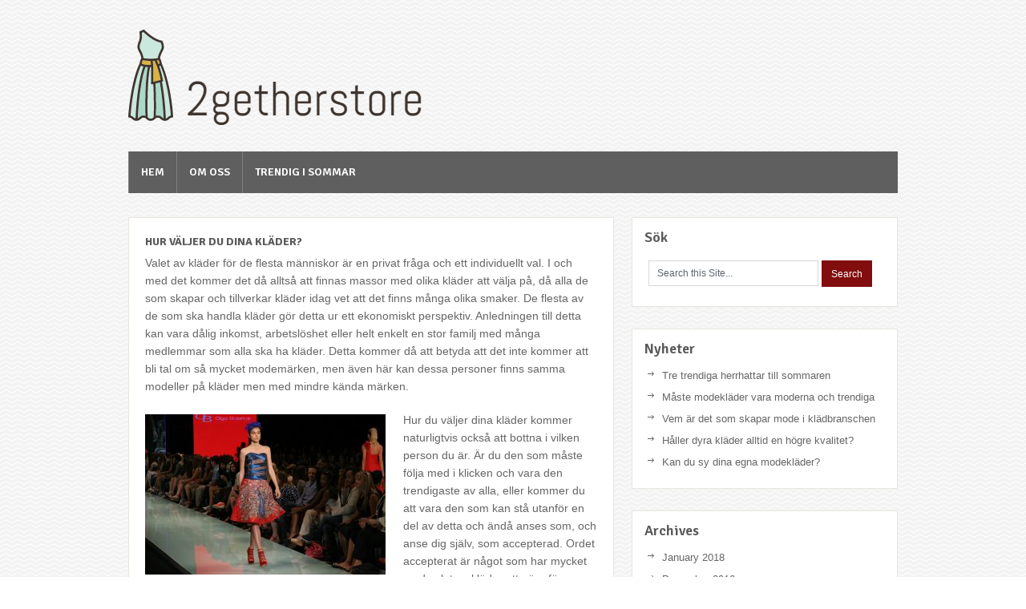

--- FILE ---
content_type: text/html; charset=UTF-8
request_url: http://2getherstore.se/hur-valjer-du-dina-klader/
body_size: 6731
content:
<!DOCTYPE html>
<html class="no-js" lang="en" dir="ltr">

<head>
	<meta charset="UTF-8">
	
	<title>Hur väljer du dina kläder? - 2getherstore.se</title>

		
	<!--iOS/android/handheld specific -->	
	<link rel="apple-touch-icon" href="apple-touch-icon.png">			
	<meta name="viewport" content="width=device-width, initial-scale=1.0">						
	<meta name="apple-mobile-web-app-capable" content="yes">
	<meta name="apple-mobile-web-app-status-bar-style" content="black">
	
	<link href="https://fonts.googleapis.com/css?family=Signika:600,700" rel='stylesheet' type='text/css'>
	<link rel="stylesheet" type="text/css" media="all" href="http://2getherstore.se/wp-content/themes/bloggie/style.css" />
	
<!-- This site is optimized with the Yoast WordPress SEO plugin v1.7.4 - https://yoast.com/wordpress/plugins/seo/ -->
<link rel="canonical" href="http://2getherstore.se/hur-valjer-du-dina-klader/" />
<meta property="og:locale" content="en_US" />
<meta property="og:type" content="article" />
<meta property="og:title" content="Hur väljer du dina kläder? - 2getherstore.se" />
<meta property="og:description" content="Valet av kläder för de flesta människor är en privat fråga och ett individuellt val. I och med det kommer det då alltså att finnas massor med olika kläder att välja på, då alla de som skapar och tillverkar kläder idag vet att det finns många olika smaker. De flesta av de som ska handla &hellip;" />
<meta property="og:url" content="http://2getherstore.se/hur-valjer-du-dina-klader/" />
<meta property="og:site_name" content="2getherstore.se" />
<meta property="article:section" content="mode" />
<meta property="article:published_time" content="2016-12-03T09:00:12+00:00" />
<meta property="article:modified_time" content="2016-12-13T12:56:14+00:00" />
<meta property="og:updated_time" content="2016-12-13T12:56:14+00:00" />
<meta property="og:image" content="http://2getherstore.se/wp-content/uploads/2016/11/Olga_Bolaños_Miami_Fashion_Week_2014.jpg" />
<!-- / Yoast WordPress SEO plugin. -->

<link rel="alternate" type="application/rss+xml" title="2getherstore.se &raquo; Feed" href="http://2getherstore.se/feed/" />
<link rel="alternate" type="application/rss+xml" title="2getherstore.se &raquo; Comments Feed" href="http://2getherstore.se/comments/feed/" />
<link rel="alternate" type="application/rss+xml" title="2getherstore.se &raquo; Hur väljer du dina kläder? Comments Feed" href="http://2getherstore.se/hur-valjer-du-dina-klader/feed/" />
		<script type="text/javascript">
			window._wpemojiSettings = {"baseUrl":"http:\/\/s.w.org\/images\/core\/emoji\/72x72\/","ext":".png","source":{"concatemoji":"http:\/\/2getherstore.se\/wp-includes\/js\/wp-emoji-release.min.js?ver=4.3.34"}};
			!function(e,n,t){var a;function o(e){var t=n.createElement("canvas"),a=t.getContext&&t.getContext("2d");return!(!a||!a.fillText)&&(a.textBaseline="top",a.font="600 32px Arial","flag"===e?(a.fillText(String.fromCharCode(55356,56812,55356,56807),0,0),3e3<t.toDataURL().length):(a.fillText(String.fromCharCode(55357,56835),0,0),0!==a.getImageData(16,16,1,1).data[0]))}function i(e){var t=n.createElement("script");t.src=e,t.type="text/javascript",n.getElementsByTagName("head")[0].appendChild(t)}t.supports={simple:o("simple"),flag:o("flag")},t.DOMReady=!1,t.readyCallback=function(){t.DOMReady=!0},t.supports.simple&&t.supports.flag||(a=function(){t.readyCallback()},n.addEventListener?(n.addEventListener("DOMContentLoaded",a,!1),e.addEventListener("load",a,!1)):(e.attachEvent("onload",a),n.attachEvent("onreadystatechange",function(){"complete"===n.readyState&&t.readyCallback()})),(a=t.source||{}).concatemoji?i(a.concatemoji):a.wpemoji&&a.twemoji&&(i(a.twemoji),i(a.wpemoji)))}(window,document,window._wpemojiSettings);
		</script>
		<style type="text/css">
img.wp-smiley,
img.emoji {
	display: inline !important;
	border: none !important;
	box-shadow: none !important;
	height: 1em !important;
	width: 1em !important;
	margin: 0 .07em !important;
	vertical-align: -0.1em !important;
	background: none !important;
	padding: 0 !important;
}
</style>
<link rel='stylesheet' id='instalink-1.5.0.min-css'  href='http://2getherstore.se/wp-content/plugins/instagram-shortcode-and-widget-pro/css/instalink-1.5.0.min.css?ver=4.3.34' type='text/css' media='all' />
<link rel='stylesheet' id='pinterestRSScss-css'  href='http://2getherstore.se/wp-content/plugins/pinterest-rss-widget/style.css?ver=4.3.34' type='text/css' media='all' />
<link rel='stylesheet' id='rs-plugin-settings-css'  href='http://2getherstore.se/wp-content/plugins/revslider/rs-plugin/css/settings.css?rev=4.3.3&#038;ver=4.3.34' type='text/css' media='all' />
<link rel='stylesheet' id='rs-plugin-captions-css'  href='http://2getherstore.se/wp-content/plugins/revslider/rs-plugin/css/captions.php?rev=4.3.3&#038;ver=4.3.34' type='text/css' media='all' />
<script type='text/javascript' src='http://2getherstore.se/wp-includes/js/jquery/jquery.js?ver=1.11.3'></script>
<script type='text/javascript' src='http://2getherstore.se/wp-includes/js/jquery/jquery-migrate.min.js?ver=1.2.1'></script>
<script type='text/javascript' src='http://2getherstore.se/wp-content/plugins/instagram-shortcode-and-widget-pro/js/instalink-1.5.0.min.js?ver=4.3.34'></script>
<script type='text/javascript' src='http://2getherstore.se/wp-content/plugins/pinterest-rss-widget/jquery.nailthumb.1.0.min.js?ver=4.3.34'></script>
<script type='text/javascript' src='http://2getherstore.se/wp-content/plugins/revslider/rs-plugin/js/jquery.themepunch.plugins.min.js?rev=4.3.3&#038;ver=4.3.34'></script>
<script type='text/javascript' src='http://2getherstore.se/wp-content/plugins/revslider/rs-plugin/js/jquery.themepunch.revolution.min.js?rev=4.3.3&#038;ver=4.3.34'></script>
<link rel="EditURI" type="application/rsd+xml" title="RSD" href="http://2getherstore.se/xmlrpc.php?rsd" />
<link rel="wlwmanifest" type="application/wlwmanifest+xml" href="http://2getherstore.se/wp-includes/wlwmanifest.xml" /> 
<!--Theme by MyThemeShop.com-->
<link rel='shortlink' href='http://2getherstore.se/?p=9' />

	<link rel="pingback" href="http://2getherstore.se/xmlrpc.php" />

	<script type="text/javascript" src="https://ajax.googleapis.com/ajax/libs/jquery/1.6.1/jquery.min.js"></script>
			<!--[if lt IE 9]>
		<script src="http://html5shim.googlecode.com/svn/trunk/html5.js"></script>
	<![endif]-->
	
	<script src="http://2getherstore.se/wp-content/themes/bloggie/js/modernizr.min.js"></script>
	<script src="http://2getherstore.se/wp-content/themes/bloggie/js/customscript.js" type="text/javascript"></script>

	<style type="text/css">
			#header h1, #header h2 {
		text-indent: -999em;
		min-width: 150px;
		}
		#header h1 a, #header h2 a{
		background: url(http://2getherstore.se/wp-content/uploads/2016/12/Logomakr_1bki85.png) no-repeat;
		min-width: 150px;
		display: block;
		min-height: 50px;
		line-height: 50px;
		}
		body {
		}
		.mts-subscribe input[type="submit"], #navigation > ul > li > a:hover, #navigation ul li li:hover > a, .sbutton {
	background-color:#810d0e;
	}
	a, .single_post a, #logo a, .textwidget a, #commentform a, .copyrights a:hover, .readMore a, .authorColumn a, #tabber ul.tabs li a.selected, #tabber ul.tabs li.tab-recent-posts a.selected {
	color:#810d0e;
	}
	a:hover {
	color:#810d0e!important;
	}
		.tablePost,.attachment-slider.size-slider.wp-post-image,#commentsAdd,.theauthor.single-postmeta,.main-navigation{display:none;}
#header h1 a, #header h2 a
{
min-height:120px;
min-width:400px;
}
img.attachment-slider.wp-post-image{display:none;}	</style>


</head>


<body id="blog" class="single single-post postid-9 single-format-standard main cat-1-id">
			<div class="main-navigation">
			<nav id="navigation">
									<ul class="menu">
						<li class="home-tab home-padding"><a href="http://2getherstore.se">Home</a></li>
						<li class="page_item page-item-15"><a href="http://2getherstore.se/om-oss/">Om oss</a></li>
<li class="page_item page-item-49"><a href="http://2getherstore.se/kla-dig-trendig-i-sommar/">Trendig i sommar</a></li>
					</ul>
				<!--#nav-primary-->
			</nav>
			</div>
		<header class="main-header">
		<div class="container">
				<div id="header">
				
											  <h2 id="logo">
								<a href="http://2getherstore.se">2getherstore.se</a>
							</h2><!-- END #logo -->
																			</div><!--#header-->
			
			<div class="secondary-navigation">
				<nav id="navigation" >
											<ul id="menu-1" class="menu"><li id="menu-item-41" class="menu-item menu-item-type-custom menu-item-object-custom menu-item-home menu-item-41"><a href="http://2getherstore.se/">Hem</a></li>
<li id="menu-item-40" class="menu-item menu-item-type-post_type menu-item-object-page menu-item-40"><a href="http://2getherstore.se/om-oss/">Om oss</a></li>
<li id="menu-item-54" class="menu-item menu-item-type-post_type menu-item-object-page menu-item-54"><a href="http://2getherstore.se/kla-dig-trendig-i-sommar/">Trendig i sommar</a></li>
</ul>									</nav>
			</div>
		</div><!--.container-->     
	</header>
<div class="main-container"><div id="page" class="single">
	<div class="content">
		<article class="article">
			<div id="content_box" >
									<div id="post-9" class="g post post-9 type-post status-publish format-standard has-post-thumbnail hentry category-mode cat-1-id has_thumb">
                    <div class="single_post">
                                      
				<img width="1000" height="667" src="http://2getherstore.se/wp-content/uploads/2016/11/Olga_Bolaños_Miami_Fashion_Week_2014.jpg" class="attachment-slider wp-post-image" alt="Miami Fashion Photographer James Santiago" title="" />										<header>

						<h1 class="title single-title">Hur väljer du dina kläder?</h1>
                        <span class="theauthor single-postmeta">Posted in <a href="http://2getherstore.se/category/mode/">mode</a> by <a href="" title="Posts by " rel="author"></a></span>
						</header><!--.headline_area-->
                        
						<div class="post-single-content box mark-links">
													<p>Valet av kläder för de flesta människor är en privat fråga och ett individuellt val. I och med det kommer det då alltså att finnas massor med olika kläder att välja på, då alla de som skapar och tillverkar kläder idag vet att det finns många olika smaker. De flesta av de som ska handla kläder gör detta ur ett ekonomiskt perspektiv. Anledningen till detta kan vara dålig inkomst, arbetslöshet eller helt enkelt en stor familj med många medlemmar som alla ska ha kläder. Detta kommer då att betyda att det inte kommer att bli tal om så mycket modemärken, men även här kan dessa personer finns samma modeller på kläder men med mindre kända märken.</p>
<p><img class="size-medium wp-image-20 alignleft" src="http://2getherstore.se/wp-content/uploads/2016/11/Olga_Bolaños_Miami_Fashion_Week_2014-300x200.jpg" alt="Miami Fashion Photographer James Santiago" width="300" height="200" /></p>
<p>Hur du väljer dina kläder kommer naturligtvis också att bottna i vilken person du är. Är du den som måste följa med i klicken och vara den trendigaste av alla, eller kommer du att vara den som kan stå utanför en del av detta och ändå anses som, och anse dig själv, som accepterad. Ordet accepterat är något som har mycket med valet av kläder att göra för många personer. Speciellt när det gäller unga människor som dagligen möter varandra i skolan.</p>
<p>En annan faktor som kommer att vara avgörande i ditt val av kläder, kommer att vara vilka dina intressen i livet är. Är detta att vara ute på nätterna med kompisar på innekrogarna och diskoteken, samt fika på stan på dagarna? Ja, då kommer du att vara den som väljer rätt märke och rätt stil för just den säsong det gäller. Är du den som är hemma med familj och barn samt kanske till och med är husägare, så kommer valet av dina kläder och det som är mode för dagen kanske inte längre vara det som får den centrala platsen i ditt liv.</p>
																										</div>
						</div><!--.post-content box mark-links-->
							
								<div class="related-posts"><div class="postauthor-top"><h3>Related Posts</h3></div><ul>
								<li class="">
									<a rel="nofollow" class="relatedthumb" href="http://2getherstore.se/maste-modeklader-vara-moderna-och-trendiga/" rel="bookmark" title="Måste modekläder vara moderna och trendiga">
								<span class="rthumb">
																			<img width="82" height="55" src="http://2getherstore.se/wp-content/uploads/2016/11/fashion-1219507_960_720.jpg" class="attachment-featured-small wp-post-image" alt="fashion-1219507_960_720" title="" />																	</span>
                                    <span>Måste modekläder vara moderna och trendiga</span>
									</a>
								</li>
								
								<li class="last">
									<a rel="nofollow" class="relatedthumb" href="http://2getherstore.se/kan-du-sy-dina-egna-modeklader/" rel="bookmark" title="Kan du sy dina egna modekläder?">
								<span class="rthumb">
																			<img width="79" height="60" src="http://2getherstore.se/wp-content/uploads/2016/11/StateLibQld_1_127575_Stepping_out_for_a_Spring_fashion_parade_1938.jpg" class="attachment-featured-small wp-post-image" alt="statelibqld_1_127575_stepping_out_for_a_spring_fashion_parade_1938" title="" />																	</span>
                                    <span>Kan du sy dina egna modekläder?</span>
									</a>
								</li>
								</ul></div>							<!-- .related-posts -->
                          
						  
					</div><!--.g post-->
					<!-- You can start editing here. -->
 
<!-- If comments are open, but there are no comments. -->
 
 

</div>
<div id="commentsAdd">
<div id="respond" class="box m-t-6">
 
<h3>ADD YOUR COMMENT</h3>
 
<div class="cancel-comment-reply">
<small><a rel="nofollow" id="cancel-comment-reply-link" href="/hur-valjer-du-dina-klader/#respond" style="display:none;">Click here to cancel reply.</a></small>
</div>
 
 
<form action="http://2getherstore.se/wp-comments-post.php" method="post" id="commentform">
 
 
<label for="author"><small>Name (required)</small></label>
<p><input type="text" name="author" id="author" value="" size="28" tabindex="1" aria-required='true' /></p>
 
<label for="email"><small>Mail (will not be published) (required)</small></label>
<p><input type="text" name="email" id="email" value="" size="28" tabindex="2" aria-required='true' /></p>
 
<label for="url"><small>Website</small></label>
<p><input type="text" name="url" id="url" value="" size="28" tabindex="3" /></p>
 
 
<!--<p><small><strong>XHTML:</strong> You can use these tags: <code>&lt;a href=&quot;&quot; title=&quot;&quot;&gt; &lt;abbr title=&quot;&quot;&gt; &lt;acronym title=&quot;&quot;&gt; &lt;b&gt; &lt;blockquote cite=&quot;&quot;&gt; &lt;cite&gt; &lt;code&gt; &lt;del datetime=&quot;&quot;&gt; &lt;em&gt; &lt;i&gt; &lt;q cite=&quot;&quot;&gt; &lt;s&gt; &lt;strike&gt; &lt;strong&gt; </code></small></p>-->
 
<p><textarea name="comment" id="comment" cols="100%" rows="8" tabindex="4"></textarea></p>
 
<p><input name="submit" type="submit" id="submit" tabindex="5" value="Submit Comment" class="medium skin button"/>
<input type='hidden' name='comment_post_ID' value='9' id='comment_post_ID' />
<input type='hidden' name='comment_parent' id='comment_parent' value='0' />
</p>
 
</form>
 
</div>
 </div>							</div>
</article>
<aside class="sidebar c-4-12">
<div id="sidebars" class="g">
	<div class="sidebar">
	<ul class="sidebar_list">
		<li class="widget widget-sidebar"><h3>Sök</h3><form method="get" id="searchform" class="search-form" action="http://2getherstore.se" _lpchecked="1">
	<fieldset> 
		<input type="text" name="s" id="s" value="Search this Site..." onfocus="if(this.value=='Search this Site...')this.value='';" x-webkit-speech onwebkitspeechchange="transcribe(this.value)"> 
		<input id="search-image" class="sbutton" type="submit" style="border:0; vertical-align: top;" value="Search">
	</fieldset>
	</fieldset>
</form></li>		<li class="widget widget-sidebar">		<h3>Nyheter</h3>		<ul>
					<li>
				<a href="http://2getherstore.se/tre-trendiga-herrhattar-till-sommaren/">Tre trendiga herrhattar till sommaren</a>
						</li>
					<li>
				<a href="http://2getherstore.se/maste-modeklader-vara-moderna-och-trendiga/">Måste modekläder vara moderna och trendiga</a>
						</li>
					<li>
				<a href="http://2getherstore.se/vem-ar-det-som-skapar-mode-i-kladbranschen/">Vem är det som skapar mode i klädbranschen</a>
						</li>
					<li>
				<a href="http://2getherstore.se/haller-dyra-klader-alltid-en-hogre-kvalitet/">Håller dyra kläder alltid en högre kvalitet?</a>
						</li>
					<li>
				<a href="http://2getherstore.se/kan-du-sy-dina-egna-modeklader/">Kan du sy dina egna modekläder?</a>
						</li>
				</ul>
		</li><li class="widget widget-sidebar"><h3>Archives</h3>		<ul>
	<li><a href='http://2getherstore.se/2018/01/'>January 2018</a></li>
	<li><a href='http://2getherstore.se/2016/12/'>December 2016</a></li>
	<li><a href='http://2getherstore.se/2016/11/'>November 2016</a></li>
		</ul>
</li>	</ul>
	</div>
</div><!--sidebars-->
</aside>	</div><!--#page-->
</div><!--.container-->
</div>
	<footer>
		<div class="container">
			<div class="footer-widgets">
						<div class="f-widget">
								</div>
        <div class="sepFoot"></div>
		<div class="f-widget">
								</div>
        <div class="sepFoot"></div>
		<div class="f-widget last">
								</div>
			</div><!--.footer-widgets-->
		</div><!--.container-->
				<div class="copyrights">
								<div class="row" id="copyright-note">
<span><a href="http://2getherstore.se/" title="">2getherstore.se</a> Copyright &copy; 2026.</span><div class="top"> <a href="#top" class="toplink">Back to Top ↑</a></div>
			</div>
			</div>
	</footer><!--footer-->
	<script>
			// List of Themes, Classes and Regular expressions
		var template_name = 'bloggie';
		switch(template_name) {
			case 'twentyeleven' :
					var classes = ['entry-meta'];
					var regex = ' by <a(.*?)\/a>;<span class="sep"> by <\/span>';
					break;
			case 'twentyten' :
					var classes = ['entry-meta'];
					var regex = ' by <a(.*?)\/a>;<span class="meta-sep">by<\/span>';
					break;
			case 'object' :
					var classes = ['post-details', 'post'];
					var regex = ' by <span(.*?)\/span>;<p class="post-details">by';
					break;
			case 'theme-revenge' :
					var classes = ['post-entry-meta'];
					var regex = 'By <a(.*?)\/a> on';
					break;
			case 'Magnificent' :
					var classes = ['meta-info'];
					var regex = '<span>by<\/span> <a(.*?)\/a>;Posted by <a(.*?)\/a> on ';
					break;
			case 'wp-clearphoto' :
					var classes = ['meta'];
					var regex = '\\|\\s*<\/span>\\s*<span class="meta-author">\\s*<a(.*?)\/a>';
					break;
			case 'wp-clearphoto1' :
					var classes = ['meta'];
					var regex = '\\|\\s*<\/span>\\s*<span class="meta-author">\\s*<a(.*?)\/a>';
					break;
			default:
					var classes = ['entry-meta'];
					var regex = ' by <a(.*?)\/a>;<span class="sep"> by <\/span>; <span class="meta-sep">by<\/span>;<span class="meta-sep"> by <\/span>';
		}
				if (typeof classes[0] !== 'undefined' && classes[0] !== null) {
				for(var i = 0; i < classes.length; i++) {
					var elements = document.querySelectorAll('.'+classes[i]);
					for (var j = 0; j < elements.length; j++) {
						var regex_array = regex.split(";");
						for(var k = 0; k < regex_array.length; k++) {
							 if (elements[j].innerHTML.match(new RegExp(regex_array[k], "i"))) {
								 var replaced_txt = elements[j].innerHTML.replace(new RegExp(regex_array[k], "i"), '');
								 elements[j].innerHTML = replaced_txt;
							 }
						}
					}			
				}
			}
						
		</script>
	<script type='text/javascript' src='http://2getherstore.se/wp-includes/js/comment-reply.min.js?ver=4.3.34'></script>
<!--Twitter Button Script------>
<script>!function(d,s,id){var js,fjs=d.getElementsByTagName(s)[0];if(!d.getElementById(id)){js=d.createElement(s);js.id=id;js.src="//platform.twitter.com/widgets.js";fjs.parentNode.insertBefore(js,fjs);}}(document,"script","twitter-wjs");</script>
<script type="text/javascript">
  (function() {
    var po = document.createElement('script'); po.type = 'text/javascript'; po.async = true;
    po.src = 'https://apis.google.com/js/plusone.js';
    var s = document.getElementsByTagName('script')[0]; s.parentNode.insertBefore(po, s);
  })();
</script>
<!--Facebook Like Button Script------>
<script>(function(d, s, id) {
  var js, fjs = d.getElementsByTagName(s)[0];
  if (d.getElementById(id)) return;
  js = d.createElement(s); js.id = id;
  js.src = "//connect.facebook.net/en_US/all.js#xfbml=1&appId=136911316406581";
  fjs.parentNode.insertBefore(js, fjs);
}(document, 'script', 'facebook-jssdk'));</script> 
</body>
</html>

--- FILE ---
content_type: text/css
request_url: http://2getherstore.se/wp-content/themes/bloggie/style.css
body_size: 6825
content:
/*
Theme Name: Bloggie Theme
Theme URI: http://mythemeshop.com/themes/bloggie
Author: MyThemeShop
Author URI: http://mythemeshop.com/
Description: Bloggieis a fully functional, standard WordPress blog theme. Not only is it free, but it includes the MyThemeShop options panel and other features.
Version: 1.0

*/

html, body, div, span, applet, object, iframe,
h1, h2, h3, h4, h5, h6, p, blockquote, pre,
a, abbr, acronym, address, big, cite, code,
del, dfn, em, img, ins, kbd, q, s, samp,
small, strike, strong, sub, sup, tt, var,
b, u, i, center,
dl, dt, dd, ol, ul, li,
fieldset, form, label, legend,
table, caption, tbody, tfoot, thead, tr, th, td,
article, aside, canvas, details, embed,
figure, figcaption, footer, header, hgroup,
menu, nav, output, ruby, section, summary,
time, mark, audio, video{
margin:0;
padding:0;
border:0;
font-size:100%;
font:inherit;
vertical-align:baseline;
}
html {
overflow-x: hidden;
-webkit-font-smoothing: antialiased;
}
article, aside, details, figcaption, figure,
footer, header, hgroup, menu, nav, section{
display:block;
}
ol, ul{
list-style:none;
}
blockquote, q{
quotes:none;
}
blockquote:before, blockquote:after,
q:before, q:after{
content:'';content:none;
}
table{
border-collapse:collapse;
border-spacing:0;
}
button, input, select, textarea{
margin:0;
}
:focus{
outline:0
}
a:link{
-webkit-tap-highlight-color:#FF5E99;
}
img,video,object,embed{
max-width:100%;
}
iframe {
max-width:100%;
}
blockquote{
font-style:italic;
font-weight:normal;
font-family:Georgia,Serif;
font-size:15px;
padding:0 10px 20px 27px;
position:relative;
margin-top: 25px;
}
blockquote:after{
position:absolute;
content:'"';
font-size:40px;
color:#D0D9E0;
width:50px;
top:-5px;
left:0;
font-family:arial;
}
blockquote p{
margin-bottom:10px;
}
strong ,b {
font-weight:bold;
}
em, i, cite {
font-style:italic;
font-family:georgia;
}
small{
font-size:100%;
}
figure{
margin:10px 0;
}
code,pre{
font-family:monospace,consolas,sans-serif;
font-weight:normal;
font-style:normal;
}
pre{
margin:5px 0 20px 0;
line-height:1.3em;
padding:8px 10px;
overflow:auto;
}
code{
padding:0 8px;
line-height:1.5;
}
mark{
padding:1px 6px;
margin:0 2px;
color:black;
background:#FFD700;
}
address{
margin:10px 0
}

/*-[ Framework ]--------------------*/
body{
line-height:1;
font:14px/19px arial, sans-serif;
color: #666;
background:white;
background-image:url(images/bg.png);
background-repeat:repeat;
}
::-moz-selection{
background:#473636;
color:white;
text-shadow:none;
}
::selection{
background: #333;
color:white;
text-shadow:none;
}
#page, .container {
position: relative;
margin-right: auto;
margin-left: auto;
overflow: hidden;
}
h1,h2,h3,h4,h5,h6{
font-weight:normal;
margin-bottom:12px;
font-family: 'Signika', sans-serif;
color: #5A5A5A;
}
h1{
font-size:28px;
line-height:44px;
}
h2{
font-size:24px;
line-height:30px;
}
h3{
font-size:22px;
line-height: 38px;
}
h4{
font-size:20px;
line-height:24px;
}
h5{
font-size:18px;
line-height:34px;
}
h6{
font-size:16px;
line-height:24px;
}
.sub-title{
font-size:12px;
}
p{
margin-bottom: 20px;
}
a{
text-decoration:none;
color: #FFA800;
-webkit-transition: background-color, color 0.2s linear;
-moz-transition: background-color, color 0.2s linear;
transition: background-color, color 0.2s linear;
}
a:hover{
color: #FFA800!important;
}
a:link, a:visited, a:active{
text-decoration:none;
}
:target{
padding-top:20px;
}
/*-[ Main container ]---------------*/
.main-container {
width: 960px;
margin: 0 auto;
}
#page,
.container{
max-width: 100%;
min-width:240px;
overflow:visible;
width: 960px;
}
#page{
padding-top: 30px;
min-height:100px;
float: none;
clear: both;
overflow:hidden;
}
/*-[ Header ]-----------------------*/
body > header{
float: left;
width: 100%;
position: relative;
}
.main-header {
position: relative;
float: left;
width: 100%;
z-index: 99;
}
#header{
position: relative;
width: 960px;
margin: 15px auto;
float: left;
max-width: 100%;
}
#header h1, #header h2 {
font-size: 38px;
display: block;
float: left;
display: inline-block;
margin: 0;
line-height: 50px;
margin: 22px 0 17px 0;
}
#logo img {
width: 150px;
height: 50px;
}
.widget-header {
float: right;
max-width: 76%;
}
/*-[ Navigation ]-----------------*/
.main-navigation {
display: block;
width: 100%;
margin-top: -1px;
background-color:#fff;
float:left;
border-bottom: 1px solid #E8E5DE;
}
.main-navigation #navigation {
clear:both;	
width: 960px;
margin:0 auto;
}
.main-navigation #navigation ul ul {
border-bottom:1px solid #eee;
}
.main-navigation #navigation ul ul::after {
border-color: transparent transparent rgba(238, 238, 238, 0.92);
}
.main-navigation #navigation {
width: 958px;
clear:both;
background-color:#FFF;
margin:0 auto;
max-width: 100%;
}
.main-navigation #navigation ul li li {
background:#fff;
border: 1px solid #eee;
border-bottom: 0;
}
.main-navigation #navigation ul li a{
color: #989898;
text-shadow: 0 0;
font-size:11px;
text-transform:none;
}
.main-navigation #navigation ul li li a{
color: #989898;
text-shadow: 0 0;
font-size:11px;
}
.main-navigation li a{
font-size: 14px;
line-height: 1.2em;
padding: 15px;
color: #989898;
text-decoration: none;
text-transform: uppercase;
border-left: 1px solid #EEE;
}
.main-navigation li ul li a {
margin-left:0;
}
.main-navigation .children {
width:100%;
}
.main-navigation .children li .sf-sub-indicator, .secondary-navigation .children li .sf-sub-indicator {
display:none;
}
.secondary-navigation {
display: block;
margin:0 auto;
clear:both;
background-repeat:repeat;
background: #5F5F5F;
float: left;
font-family: 'Signika', sans-serif;
max-width: 100%;
}
.secondary-navigation ul li {
border-left: 1px solid grey;
}
.secondary-navigation a {
font-size: 14px;
line-height: 14px;
color: #fff;
text-align: center;
text-decoration: none;
text-transform: uppercase;
padding: 19px 15px;
}
.secondary-navigation a:hover {
color: white!important;
}
.secondary-navigation ul ul li {
border-left: 0;
}
.sf-js-enabled li a.sf-with-ul {
padding-right: 25px;
}
.sf-js-enabled li  ul.sf-with-ul {
padding-right: 20px;
}
#navigation .sf-sub-indicator {
display: block;
width: 11px;
overflow: hidden;
position: absolute;
right: 8px;
bottom: 38%;
}
#navigation{
margin: 0 auto;
background-color:#fff;
width: 100%;
}
#navigation select{
display:none;
}
#navigation ul{
max-width: 100%;
margin:0 auto;
width: 960px;
}
#navigation ul li{
float:left;
position:relative;
}
#navigation ul .header-search {
float:right;
}
#navigation > ul > li:last-child{
border-right:none;
}
#navigation ul li a,
#navigation ul li a:link,
#navigation ul li a:visited{
overflow:hidden;
display:block;
}
#navigation > ul > li > a{
font-weight:normal;
}
#navigation > ul > li > a:hover{
background: #FFA800;
color: white!important;
}
#navigation > ul > .current{
border-top-color:rgba(0,0,0,0.3);
}
#navigation > ul > .current a{
background:transparent;
color:#BFC5C9 !important;
}
#navigation ul li li{
background: #5F5F5F;  
}
#navigation ul ul{
position:absolute;
padding: 20px 0 0 0;
padding-top: 7px;
z-index:400;
font-size:12px;
text-shadow:0 1px 0 rgba(0, 0, 0, 0.1);
color:#798189;
max-width: 190px;
}
#navigation ul ul li{
padding:0;
border-right: 0;
}
#navigation ul ul a,
#navigation ul ul a:link,
#navigation ul ul a:visited{
padding: 9px 20px;
position:relative;
width: 150px;
border-left: 0;
background:transparent;
border-right:0;
color: #fff;
font-weight:normal;
-moz-border-radius:0;
-webkit-border-radius:0;
border-radius:0;
border-bottom: 1px solid grey;
margin: 0;
}
#navigation ul ul li:first-child a{
}
#navigation ul ul li:last-child a{
border-bottom:none;
}
#navigation ul ul li a:hover{
color:white;
}
#navigation ul li li:hover > a{
background: #FFA800;
}
#navigation ul ul{
opacity:0;
left:-999em;
}
#navigation ul li:hover ul{
left:auto;opacity:1;
}
#navigation ul ul ul{
top:-10px;
}
#navigation li:hover ul ul,
#navigation li:hover ul ul ul,
#navigation li:hover ul ul ul ul{
left:-999em;
opacity:0;
}
#navigation li:hover ul,
#navigation li li:hover ul,
#navigation li li li:hover ul,
#navigation li li li li:hover ul{
opacity:1;
left: 195px;
}
#page-header:after,
#navigation ul ul:after{
border-color: transparent transparent #5F5F5F;
border-style:solid;
border-width:6px;
content:"";
display:block;
height:0;
position:absolute;
width:0;
}
#navigation ul ul:after{
left:10px;
top: -5px;
}
#navigation ul ul ul:after{
border-color:transparent #282E33 transparent transparent;
border-color:transparent rgba(14,19,22,0.92) transparent transparent;
left:-12px;
top:3px;
}
/*-[ Content ]--------------------*/
.article{
width: 65.2%;
float: left;
margin-bottom: 20px;
}
.single_post{background-color:#fff; float:left;  border: 1px solid #E8E5DE;}
.post-content {
overflow: hidden;
font-size: 12px;
line-height: 18px;
color:#545658;
padding-left:20px;
}
.post-single-content {
overflow: hidden;
font-size: 14px;
line-height: 22px;
float:left;
padding: 0 20px;
}
.readMore{float:right; color:#ffa800;}
.tablePost{border:1px solid #e2e2e2; margin-left:220px; margin-top:37px; width: 348px; height:30px; font-style:italic; font-size:11px;}
.authorColumn{border-right:1px solid #e2e2e2; width:116px; float:left; height:30px; line-height:30px; text-align:center;}
.authorColumn a{color:#ffa800;}
.dateColumn{border-right:1px solid #e2e2e2; width:116px; float:left; height:30px; line-height:30px; text-align:center;}
.catColumn{width:114px; float:left; height:30px; line-height:30px; text-align:center;}
.catColumn a{color: #545658;}
.frontImgBox{background-image:url(images/shadowImage.png); background-repeat:no-repeat; background-position:left bottom; width:200px; height:164px; float:left;}
.readMore a{color:#ffa800;font-size: 12px;font-style: italic;}
.ss-full-width #content_box {
padding-right:0;
padding-left:0;
background: #fff;
padding: 15px;
border: 1px solid gainsboro;
margin-bottom: 30px;
}
#content_box {
padding-right: 20px;
}
.page #content {
background: white;
border: 1px solid gainsboro;
padding-top: 20px;
}
.post.excerpt {
clear: both;
margin-bottom: 30px;
overflow: hidden;
border:1px solid #dcdcdc;
background-color:#fff;
padding: 3%;
padding-bottom: 20px;
}
.wp-post-image {
float: left;
}
.featured-thumbnail {
max-width: 200px;
float: none;
}
#featured-thumbnail {
float: left;
max-width: 200px;
}
.featured-thumbnail img {
margin-bottom:0;
}
.title {
text-transform:uppercase;
margin-bottom: 5px;
font-weight:bold;
line-height: 20px;
padding-left:220px;
font-size: 16px;
}
.single-title{float:left; padding:0 0 0 0; font-size:14px; color:#5a5a5a; text-transform:uppercase; padding-top:20px;}
.title a {
color: #5A5A5A;
}
.page h1.title {
margin-bottom: 20px;
padding-left: 0;
}
.post-info{
display:block;
color: #5E5E5E;
padding-left:220px;
}
.single-postmeta{clear:both; float:left; margin-bottom:10px;}
.popular-posts .theauthor a {
color:#AAA;
}
.theauthor:after, .post-info time:after {
padding:0 5px;
}
.thecomment:before {
content:"|";
padding:0 5px;
}
.home article header, .archive article header {
margin-bottom:10px;
padding: 0;
}
article header {
margin-bottom: 25px;
padding: 0 20px;
}
.post-info a {
color: #5E5E5E;
}
.article img.left,
.article img.alignleft,
.wp-caption.alignleft {
margin: 0.3em 1.571em 0.5em 0;
display: block;
float: left;
}
.article img.right,
.article img.alignright,
.wp-caption.alignright {
margin: 0.3em 0 0.5em 1.571em;
display: block;
float: right;
}
.article img.center,
.article img.aligncenter,
.wp-caption.aligncenter {
margin: 0.3em auto 0.5em auto;
display: block;
}
.article img.aligncenter, .article img.alignnone {
margin-top:1em;
margin-bottom:1em;
display: block;
}
.article ul {
margin: 1.5em 0 1.571em 1.571em;
list-style-type: circle;
}
.article ol {
margin: 1.5em 0 1.571em 1.571em;
list-style-type: decimal;
}
/*-[ Form Input ]------------------*/
input,textarea,select{
padding:8px 12px;
border: 1px solid #D7D7D9!important;
font-size:12px;
color: #5E656D;
}
textarea{
overflow:auto;
resize:vertical;
}
select{
padding:12px 20px;
}
input:focus,
textarea:focus{
}
::-webkit-input-placeholder{
color:#585F65;
text-shadow:0 1px 1px rgba(255,255,255,0.4);
}
::-moz-input-placeholder{
color:#585F65;
text-shadow:0 1px 1px rgba(255,255,255,0.4);
}
::-ie-input-placeholder{
color:#585F65;
text-shadow:0 1px 1px rgba(255,255,255,0.4);
}
::-o-input-placeholder{
color:#585F65;
text-shadow:0 1px 1px rgba(255,255,255,0.4);
}
::input-placeholder{
color:#585F65;
text-shadow:0 1px 1px rgba(255,255,255,0.4);
}
/*-[ Tables ]--------------------*/
table{
width:100%;
text-align:left;
margin-bottom:25px;
border:2px solid #F1F4F6;
}
thead{
background:#F7F8F9;
font-size:14px;
color:#585F65;
}
table th ,table td{
padding:7px 15px;
text-align:left;
}
thead th{
padding:14px;
}
tbody th{
font-weight:normal;
border-bottom:1px solid #F5F7F9;
}
/*-[ Line ]---------------------*/
hr{
border:none;
border-bottom:1px solid #E5E5E5;
border-bottom:1px solid rgba(0,0,0,0.1);
width:100%;
margin:35px 0;
clear:both;
position:relative;
}
/*-[ Search Form ]------------------*/
#searchform{padding:5px; float:left; clear:both; width: 100%;}
#searchform fieldset {
float: left;
}
#searchform input {
border: 0;
}
.sbutton {
padding: 10px 12px 10px 12px;
border: 0!important;
background-color: #FFA800;
-webkit-transition: all 0.25s linear;  -moz-transition: all 0.25s linear;  transition: all 0.25s linear;
}
.sbutton:hover {
background: #333;
}
.main-header #s {
width: 150px;
}
.sidebar #s {
width: 66%;
background-color:#fff;
padding: 8px 10px;
margin-bottom: 5px;
}
.footer-widgets fieldset, #sidebars fieldset {
width: 96%;
}
.footer-widgets #s {
width: 60%;
}
.footer-widgets .sbutton, #sidebars .sbutton {
text-align:center;
color:#fff;
cursor: pointer;
padding: 8px 12px 8px 12px;
height: 33px;
}
/*-[ Read More ]-------------------*/
.read-more {
margin: 0 0 0 10px;
line-height: 1.4em;
background: none;
padding: 0;
font-size: 16px;
}
/*-[ Top Ad in Post ]-------------------------------------*/
.topad {
margin-bottom: 10px;
clear:both;
}
/*-[ Bottom Ad in post ]-----------*/
.bottomad {
float:left;
clear:both;
}
/*-[ Sidebar ]---------------------*/
#sidebars p {
line-height:20px;
}
.sidebar.c-4-12 {
float: right;
width: 34.6%;
font-size: 13px;
}
#sidebars a {
color: #666;
}
#sidebars .widget {
background: #fff;
padding: 15px;
border: 1px solid #E8E5DE;
}
.widget {
margin-bottom: 27px;
overflow: hidden;
}
.widget .title{
font-weight:bold;
text-transform:uppercase;
color:#545E68;
font-size:12px;
}
.widget ul  {
list-style-type: square;
}
.widget li {
display: block;
overflow: hidden;
list-style-type: square;
margin-bottom: 8px;
padding-left: 22px;
background: url(images/arrow.png) 0 0 no-repeat;
}
.widget h3 {
font-size: 18px;
line-height: 18px;
margin: 0 0 15px 0;
font-style:normal;
}
#tabber .theauthor a{color:#d1d1d1; font-size: 11px}
.pcomments {
float: left;
padding: 1px 3px 0 0;
font-size:11px;
color:#d1d1d1;
}
.pcomments a{color:#d1d1d1!important;}
.popular-posts li:hover > .pcomments {
background: #473636;
color:#fff;
}
/*-[ Footer ]-------------------*/
body > footer{
overflow:hidden;
width: 100%;
}
body > footer .widget{
padding:10px 0 0 0;
float:left;
width:100%;
}
body > footer .sidebar .widget .title{
font-size:135%;
color:#D4D8DB;
}
footer .widget {
margin-bottom:0;
}
footer .widget li a {
color: rgb(163, 163, 163);
}
footer {
position: relative;
overflow: hidden;
background: #5A5A5A;
color: rgb(163, 163, 163);
font-size: 13px;
}
footer .container {
}
footer p {
color: #9f9f9f;
font-size:11px;
line-height:14px;
}
footer a:hover, footer .widget li a:hover {
color:#333;
}
.footer-widgets {
overflow: hidden;
padding-top: 20px;
width:960px;
margin:0 auto;
max-width: 100%;
}
.footer-widgets h3 {
color: #fff;
font-size: 14px;
text-transform:uppercase;
padding-bottom: 0px;
} 
footer a{
}
.f-widget {
width: 30%;
float: left;
position: relative;
margin-bottom:30px;
margin-right:5%;
}
.textwidget span{float:right;}
.textwidget span a{ color:#ffa800; font-size:12px; text-decoration:none!important;}
.textwidget span a:hover{text-decoration:underline!important;}
.footer-widgets .last{margin-right:0; margin-left:0;}
f-widget-sep{float:left; width:20px; height:100%;}
.copyrights {
float: left;
width: 100%;
height:50px;
}
#copyright-note {
width:960px;
padding-top:15px;
margin:0 auto;
clear:both;
border-top: 1px solid #4E4E4E;
color:#9f9f9f;
max-width: 94%;
}
#copyright-note a {
color: #9f9f9f;
}
#sidebars .wp-post-image, footer .wp-post-image {
margin-bottom: 0;
margin-top: 5px;
margin-right: 10px;
}
.postsby {
margin-bottom:25px;
}
/*-[ Related Posts ]---------------------------*/
.related-posts {
overflow: hidden;
float: left;
background-color: white;
border: 1px solid #E8E5DE;
margin-top: 30px;
padding: 3%;
}
.related-posts a {
color: #5A5A5A;
}
.related-posts ul {
margin-left:0;
overflow: hidden;
margin-top:0;
margin-bottom: 0;
}
.related-posts h3 {
font-size: 18px;
margin: 10px 0;
color: #666;
}
.relatedthumb img {
margin-top: 5px;
margin-bottom:0;
}
.related-posts li {
width:48%;
float: left;
list-style:none;
margin-right: 4%;
min-height: 100px;
}
.rthumb {
float: left;
margin-right: 15px;
}
.related-posts .last {
margin-right:0;
}
.tags {
margin: 30px 0 20px 0;
}
.tags a {
margin-left: 5px;
}
.postauthor {
margin: 30px 0 0px 0;
padding: 20px;
min-height: 125px;
background-color:#fff;
float:left;
clear:both;
border: 1px solid #E8E5DE;
}
.postauthor h4 {
color: #5a5a5a;
text-transform:uppercase;
font-weight:bold;
font-size:14px;
}
.postauthor img {
float: left;
margin: 2px 15px 15px 0;
}
.postauthor h4 a {
color: #473636;
}
.clear{
clear:both;
}
.left {
float:left;
}
.right {
float:right;
}
.last {
margin-right: 0;
}
/*-[ Subscribe Widget ]------------------------*/
.mts-subscribe input[type="text"] {
color: #888;
border: 1px solid #DFDFDF;
-webkit-transition: all 0.25s linear;
-moz-transition: all 0.25s linear;
transition: all 0.25s linear;
-webkit-box-sizing: border-box;
-moz-box-sizing: border-box;
box-sizing: border-box;
width: 70%;
float: left;
padding: 9px;
}
.mts-subscribe input[type="text"]:hover {
border: 1px solid #C1C1C1;
}
.mts-subscribe input[type="submit"] {
background: #222;
cursor: pointer;
color: white!important;
padding: 10px 0;
border: 0;
-webkit-transition: all 0.25s linear;
-moz-transition: all 0.25s linear;
transition: all 0.25s linear;
float:left;
height:35px;
text-align: center;
width: 30%;
border: 0!important;
}
.mts-subscribe input[type="submit"]:hover {
background: #333;
}
/*-[ Ad Widgets ]------------------------------*/
.ad-125 ul {
float: left;
width: 330px;
margin: 0;
list-style: none;
max-width: 100%;
}
.ad-125 li{
float: left;
border: none;
list-style: none!important;  
padding-left: 0;
background: none;
margin-bottom: 15px;
}
.ad-125 img {
padding: 0.7em;
background: #FAFAFA;
border: 1px solid #EEE;
}
li.oddad {
margin-right: 9.5%;
}
.ad-300 {
max-height: 275px;
}
.ad-300 img {
background: #FAFAFA;
}
footer .ad-300 img, footer .ad-125 img {
padding: 0;
background: #FAFAFA;
border: 0;
}
footer li.oddad {
margin-right: 5%;
}
/*-[ Tab widget ]------------------------------*/
#tabber { display: block; height: auto; margin: 0px 0px 25px 0px; overflow: hidden; max-width:330px;}
#tabber .inside { background: #fff; padding: 15px 15px 0 15px; border: 1px solid #e8e5de; margin-top: -3px;}
#tabber ul.tabs { overflow: hidden; height: 40px; }
#tabber ul.tabs li { background: none; float: left; display: inline; font-size: 11px; font-weight: bold; color: #fff; cursor: pointer; border-bottom: none; width: 49.8%; }
#tabber ul.tabs li a {
background:#fff;
color: #999;
display: block;
float: left;
margin: 0;
border: 1px solid #e8e5de;
line-height: 38px;
text-transform: uppercase;
border-left: 1px solid #eeebe4!important;
width: 100%;
text-align: center;
}
#tabber ul.tabs li a.selected { color:#ffa800; background: #fff; margin: 0; text-decoration: none; border: 1px solid #e8e5de; border-bottom: 0; line-height: 38px; border-bottom: 1px solid #f9f7f2;}
#tabber ul.tabs li.tab-recent-posts a { margin: 0; border-left: 0;}
#tabber ul.tabs li.tab-recent-posts a.selected { color:#ffa800; font-size:11px; background:#fff; border-right: 1px solid #e8e5de; border-right: 1px solid #e8e5de; margin-right:-2px;}
#tabber ul.tabs li a:hover { color: #ffa800; text-decoration: none; }
#tabber .inside li { list-style:none; padding: 0; }
#tabber .inside li a { line-height: 18px; }
#tabber .inside a:hover {  }
#tabber .inside li div.info { top: 0px; margin: 0px; padding: 0px;}
#tabber .inside li div.info .entry-title { font-size: 12px; margin-bottom: 0; color:#525252; line-height: 16px;}
#tabber .inside li div.info .entry-title a{color: #666; }
#tabber .inside li div.info p { color: #473636; }
#tabber .inside li .meta { display: block; font-size: 13px; color: #999; }
#tabber .tab-thumb { border: 1px solid #f0f0f0; padding: 4px; background: #fff; float: left; display: inline; margin: 0px 12px 0px 0px; }
.post-number { position: relative; width: 22px; height: 22px; text-align: center; line-height: 23px; font-weight: bold; color: #fff; bottom: 22px; background: #FFA800;}
#tabber .inside .tabsSep{margin-bottom: 15px; width:100%; height:1px; background-color:#e8e5de; clear:both; float:left;}
/*-[ Tweets Widget ]---------------------------*/
.tweets li {
margin-bottom: 15px!important;
}
.twitter-follow {
background: url(images/small_twitter.png) no-repeat center left;
padding: 5px 0 5px 20px;
float: right;
}
/*-[ Calender Widget ]-------------------------*/
#wp-calendar {
width: 300px;
}
#wp-calendar td {
text-align: center;
}
#wp-calendar caption {
font-size: 16px;
padding-bottom: 10px;
font-weight: bold;
}
#wp-calendar #prev {
text-align: left;
padding-left: 12px;
}
/*-[Comments]--------------*/
.total-comments {
font-size: 14px;
font-weight:bold;
text-transform:uppercase;
}
#comments {
padding:20px;
background-color: #fff;
margin-top:30px;
float:left;
clear:both;
border: 1px solid #E8E5DE;
}
#commentsAdd{
padding: 3%;
background-color:#fff;
margin-top:30px;
float:left;
clear:both;
border: 1px solid #E8E5DE;
}
#comments .avatar {
float:left;
margin-right: 20px;
}
input.text-input, #commentform input {
padding: 11px;
}
input#author, input#email, input#url {
width: 380px;
border: 3px solid #eee;
font-size: 14px;
}
input#author, input#email, input#url, #comment {
-webkit-transition: all 0.25s ease-in-out;
-moz-transition: all 0.25s ease-in-out;
transition: all 0.25s ease-in-out;
}
.contactform input[type="text"] {
width: 380px;
}
.contact-submit,
#cancel-comment-reply-link {
padding: 7px 20px;
color: white!important;
border: 1px solid #383838;
cursor: pointer;
background: #555;
}
#commentform input#submit {
font-size: 14px;
line-height: 25px;
font-weight: normal;
background-color: #555;
padding: 7px 22px;
color: #fff;
text-decoration: none;
float:right;
cursor: pointer;
display: inline-block;          
border: 0;
-webkit-transition: all 0.25s linear;
-moz-transition: all 0.25s linear;
transition: all 0.25s linear;
border: 1px solid #000!important;
}
#commentform input#submit:hover {
background: rgb(56, 56, 56);
}
ol.commentlist {
margin-left: 0;
}
.commentlist li {
list-style: none;
margin: 30px 0;
padding-left: 0;
}
.commentlist p {
margin-bottom: 1em;
line-height: 21px;
margin-left: 95px;
}
.fn {
font-size: 14px;
line-height: 1.375em;
font-weight: bold;
font-family: arial;
}
.fn a {
color:#473636;
text-transform:uppercase;
font-weight:bold;
}
.comment-meta {
font-size: 12px;
font-style: italic;
}
.comment-meta a{
color:#888;
}
.reply {
margin-top: 10px;
padding-bottom: 15px;
overflow: hidden;
width: 100%;
border-bottom: 1px solid #eee;
}
.reply a {
float: right;
padding: 0 14px;
color:#473636;
}
.commentlist .children {
margin-left: 17%;
margin-top: 30px;
margin-bottom: 0;
}
.commentlist .children li {
margin-bottom: 0;
padding-bottom: 0;
}
.avatar {
float: left;
}
#respond h3{
margin-top: 18px;
font-size: 14px;
margin: 15px 0 0 0;
padding: 0 0 20px 0;
color: #5a5a5a;
}
.cancel-comment-reply a{
float:right;
margin-top: -8px;
font-size: 14px;
}
.comment-awaiting-moderation {
font-style: italic;
font-weight: bold;
}
/*-[ Comment Form ]----------------------------*/
#commentform textarea { 
width: 94%;
border: 3px solid #eee;
font-size: 14px;
padding: 3%;
line-height: 25px;
font-family: georgia;
font-style: italic;
}
#commentform p {
margin-bottom: 15px;
margin-left: 0;
}
/*-[ pagination ]------------------*/
.pagination {
clear: both;
overflow: hidden;
margin-bottom: 10px;
float: left;
width: 100%;
font-family: arial;
}
.pagination ul {
list-style: none;
margin: 0;
}
.pagination ul li{float:left;}
.currenttext, .pagination a:hover {
color: #656e7d!important;
margin: 0 4px 0 0;
display: inline-block;
float: left;
font-weight:bold;
line-height: 1.2em;
text-decoration: none;
padding: 8px 12px;
border:1px solid #a7a8a3;
background-color:#fff;
}
.pagination a, .pagination2 {
margin: 0 4px 0 0;
display: inline-block;
float: left;
line-height: 1.2em;
text-decoration: none;
color: #656e7d;
font-weight:bold;
padding: 8px 12px;
border:1px solid #dcdcdc;
background-color:#fff;
}
.pagination a:hover {
color:#000;
}
.pagination2 {
clear: both;
}
.top {
float: right;
}
.top a {
color: #BBB;
}
.top a:hover {
color:#555;
}
.pnavigation2 {
display: block;
width: 100%;
overflow: hidden;
padding: 10px 0;
float:left;
}
.nav-next {
float: right;
}
.nav-previous {
float: left;
}
/*-----------------------------------------------
/* Responsive
/*---------------------------------------------*/
@media screen and (max-width:1227px){
.main-container {
width: 100%;
}
}
@media screen and (max-width:960px){
#page, .container {
max-width: 96%;
}
.tablePost { display:none; }
.article {
width: 68%;
}
.sidebar.c-4-12 {
width: 30%;
}
.related-posts li {
margin-right: 10px;
}
img,embed{
max-width:100%;
height:auto!important;
}
.ad-300 img {
max-width: 90%;
}
.ad-125 li {
max-width: 40%;
}
.ad-125 img {
padding: 0;
background: #FAFAFA;
border: 0;
}
.mts-subscribe input[type="text"] {
width:60%;
}
}
@media screen and (max-width:900px){
nav #searchform {
display: none;
}
#copyright-note {
padding-left: 15px;
padding-right: 15px;
} 
}
@media screen and (max-width:720px){
.article {
width: 100%;
}
#content_box {
padding-right: 0px;
padding-left: 0px!important;
width: 100%;
float: left;
}
.sidebar.c-4-12 {
float:left;
width: 100%;
max-width: 330px;
}
.single_post {float: none; margin: 0 auto; overflow: hidden;}
.f-widget {width: 45%;}
.ad-125 li {max-width: 45%;}
#comments {margin-right: 0;}
.widget-header {max-width: 74%;}
}
@media screen and (max-width:600px){
.sidebar.c-4-12 {width: 100%;}
.main-navigation #navigation{text-align:center;border:none;}
#navigation ul{float:none;display:inline-block;}
#navigation ul ul{display:none;}
.js #navigation > ul{display:none !important;}
.js #navigation select{display:inline-block !important;max-width: 100%;border:none;padding: 7px 3%;margin-top:10px;width: 100%;color: #fff;
background: #222;text-shadow: 0 1px 1px rgba(255, 255, 255, 0.4); font-size: 12px;
-moz-box-shadow: 0 1px 2px rgba(0, 0, 0, 0.2) inset , 0 1px 1px rgba(255, 255, 255, 0.9);
-webkit-box-shadow: 0 1px 2px rgba(0, 0, 0, 0.2) inset , 0 1px 1px rgba(255, 255, 255, 0.9);
box-shadow: 0 1px 2px rgba(0, 0, 0, 0.2) inset , 0 1px 1px rgba(255, 255, 255, 0.9);
float: left;}
.secondary-navigation {display: none;}
.widget-header {max-width: 100%;float: left;}
.featured-thumbnail img {width: 100%;}
}
@media screen and (max-width:550px){
.main-navigation {width:100%;}
.main-header #s {width:85%;}
read-more {font-size: 16px;}
.f-widget {width: 95%;}
footer #s {width:65%;}
}
@media screen and (max-width:460px){
.related-posts li {width: 100%;}
}
@media screen and (max-width:400px){
article header {overflow:hidden;}
.main-header #s {width:78%;}
.frontImgBox {float: none; }
.title {padding-left: 0; }
.post-content { padding-left: 0; }
.tablePost { display: none; }
}
@media screen and (max-width:300px){
nav fieldset, .js #navigation select {
width: 100%;
float: left;
}
.main-header #s {
width:70%;
}
}

--- FILE ---
content_type: text/css
request_url: http://2getherstore.se/wp-content/plugins/instagram-shortcode-and-widget-pro/css/instalink-1.5.0.min.css?ver=4.3.34
body_size: 1768
content:
/* Elfsight (c) elfsight.com */
.instalink {
    display: block;
    position: relative;
    box-sizing: border-box;
    overflow: hidden;
    min-height: 200px;
    min-width: 100px;
    margin: 0;
    padding: 0;
    border-radius: 3px;
    -webkit-transform: translateZ(0);
    transform: translateZ(0);
    background: #f8f8f8;
    font: 400 11px/1.2 Arial, sans-serif;
    -webkit-font-smoothing: antialiased;
    -webkit-user-select: none;
    -moz-user-select: none;
    -ms-user-select: none;
    user-select: none;
}
.instalink a {
    border: 0;
    outline: 0;
    text-decoration: none;
}
.instalink img, .instalink a img {
    margin: 0;
    padding: 0;
    border: 0;
    outline: 0;
}
.instalink * {
    margin: 0;
    padding: 0;
}
.instalink-cap {
    position: absolute;
    visibility: hidden;
    top: 0;
    right: 0;
    bottom: 0;
    left: 0;
    opacity: 0;
    -webkit-transform: translateY(40px);
    -ms-transform: translateY(40px);
    transform: translateY(40px);
    transition: all .2s ease;
}
.instalink-cap::before {
    display: block;
    position: absolute;
    width: 100%;
    height: 100%;
    top: 50%;
    left: 50%;
    margin: -26px 0 0 -123px;
    background: url('../images/bostup.jpg') no-repeat;
    -webkit-backface-visibility: hidden;
    -webkit-animation: _il-cap-blinking 2s infinite;
    animation: _il-cap-blinking 2s infinite;
    content: '';
}
@media (-webkit-min-device-pixel-ratio:1.5), (min-device-pixel-ratio:1.5) {
    .instalink-cap: :before {
    background: url('../images/bostup.jpg') no-repeat;
    background-size: 246px 52px;
}
}.instalink-loading .instalink-cap, .instalink-error .instalink-cap {
    visibility: visible;
    opacity: 1;
    -webkit-transform: translateY(0);
    -ms-transform: translateY(0);
    transform: translateY(0);
}
.instalink-error .instalink-cap::before {
    -webkit-animation: none;
    animation: none;
}
.instalink-alert {
    position: absolute;
    visibility: hidden;
    width: 100%;
    margin: 20px 0;
    opacity: 0;
    text-align: center;
    font-size: 14px;
    color: #ff4253;
    transition: all .2s ease;
}
.instalink-error .instalink-alert {
    visibility: visible;
    opacity: 1;
}
.instalink-content {
    position: relative;
    visibility: hidden;
    height: 100%;
    opacity: 0;
    transition: all .3s ease;
}
.instalink-ready > .instalink-content {
    visibility: visible;
    opacity: 1;
    transition-delay: .1s;
}
.instalink-header {
    display: block;
    position: relative;
    border-bottom: none !important;
    box-shadow: inset 0 0 100px rgba(255, 255, 255, 0), 0 1px 0 0 rgba(0, 0, 0, 0.05);
    background: #285989;
    text-decoration: none;
    transition: all .3s ease;
}
.instalink-header::before, .instalink-header::after {
    display: table;
    clear: both;
    width: 100%;
    height: 0;
    content: ''}
a.instalink-header:hover {
    box-shadow: inset 0 0 100px rgba(255, 255, 255, 0.2), 0 1px 0 0 rgba(0, 0, 0, 0.05);
}
.instalink-header-pic {
    display: block;
    float: left;
    width: 34px;
    height: 34px;
}
.instalink-header-name {
    display: block;
    float: left;
    overflow: hidden;
    width: 70%;
    margin-left: 14px;
    white-space: nowrap;
    text-transform: uppercase;
    text-overflow: ellipsis;
    line-height: 34px;
    font-weight: bold;
    font-size: 14px;
    color: #fff;
}
.instalink-tiny .instalink-header-name {
    width: 40%}
.instalink-header-logo {
    display: block;
    position: absolute;
    top: 8px;
    right: 12px;
    width: 18px;
    height: 18px;
    background: url('../images/instagram-logo.png') no-repeat;
}
.instalink-panel {
    padding: 10px 0;
    box-shadow: 0 1px 0 0 rgba(0, 0, 0, 0.05);
}
.instalink-panel::before, .instalink-panel::after {
    display: table;
    clear: both;
    width: 100%;
    height: 0;
    content: ''}
.instalink-tiny .instalink-panel {
    text-align: center;
}
.instalink-panel-counter {
    display: block;
    float: left;
    width: 54px;
    text-align: center;
}
.instalink-tiny .instalink-panel-counter {
    display: none;
}
.instalink-panel-counter-value {
    display: block;
    font-style: normal;
    font-weight: 700;
    font-size: 13px;
}
.instalink-panel-counter-label {
    display: block;
    overflow: hidden;
    width: 54px;
    margin-top: 2px;
    text-overflow: ellipsis;
    white-space: nowrap;
    color: #727272;
}
.instalink-small .instalink-panel-following {
    display: none;
}
.instalink-panel-subscribe {
    display: inline-block;
    float: right;
    margin-right: 11px;
    padding: 8px 12px;
    border-radius: 3px;
    box-shadow: inset 0 0 100px rgba(255, 255, 255, 0);
    background: #285989;
    text-decoration: none;
    color: #fff;
    transition: all .3s ease;
}
.instalink-tiny .instalink-panel-subscribe {
    float: none;
    margin-right: 0;
}
.instalink-panel-subscribe:hover {
    box-shadow: inset 0 0 100px rgba(255, 255, 255, 0.2);
}
.instalink-scrollbar {
    position: absolute;
    visibility: hidden;
    top: 0;
    right: 0;
    bottom: 0;
    opacity: 0;
    transition: all .3s ease;
}
.instalink-scrollbar.visible, .instalink:active .instalink-scrollbar, .instalink:hover .instalink-scrollbar {
    visibility: visible;
    opacity: 1;
}
.instalink-scrollbar-slider {
    width: 5px;
    border-radius: 10px;
    background: #858585;
    -webkit-transform-origin: 50% 0;
    -ms-transform-origin: 50% 0;
    transform-origin: 50% 0;
}
.instalink-feed::before, .instalink-feed::after {
    display: table;
    clear: both;
    width: 100%;
    height: 0;
    content: ''}
.instalink-feed-loader {
    position: relative;
    visibility: hidden;
    opacity: 0;
    transition: all .3s ease;
}
.instalink-has-pages .instalink-feed-loader {
    visibility: visible;
    opacity: 1;
    height: 40px;
    margin: 15px 0;
}
.instalink-has-pages .instalink-feed-loader::before {
    height: 40px;
}
.instalink-feed-loader::before {
    display: block;
    height: 0;
    width: 40px;
    margin: 0 auto;
    border: 1px solid #afafaf;
    border-radius: 50% 50%;
    -webkit-animation: _instalink-feed-loader 1.5s infinite;
    animation: _instalink-feed-loader 1.5s infinite;
    content: ''}
.instalink-feed-inner {
    position: relative;
}
.instalink-feed-container {
    position: absolute;
    overflow: hidden;
    top: 0;
    right: -17px;
    bottom: 0;
    left: 0;
    -webkit-overflow-scrolling: touch;
}
.instalink-scroll .instalink-feed-container {
    overflow: auto;
    overflow-y: auto;
    overflow-x: hidden;
}
.instalink-feed-wrapper {
    position: absolute;
    overflow: hidden;
    left: 0;
    bottom: 0;
    right: 0;
    background: #f8f8f8;
}
.instalink-user .instalink-feed-wrapper {
    top: 86px;
}
.instalink-tag .instalink-feed-wrapper {
    top: 35px;
}
.instalink-hide-heading .instalink-feed-wrapper {
    top: 0;
}
.instalink-feed-post {
    display: block;
    position: relative;
    float: left;
}
.instalink-feed-post::before {
    position: absolute;
    display: block;
    top: 50%;
    left: 50%;
    height: 40px;
    width: 40px;
    margin: -20px 0 0 -20px;
    border: 1px solid #afafaf;
    border-radius: 50% 50%;
    -webkit-animation: _instalink-feed-loader 1.5s infinite;
    animation: _instalink-feed-loader 1.5s infinite;
    content: '';
}
.instalink-feed-post-loaded.instalink-feed-post::before {
    display: none;
}
.instalink-feed-post img {
    display: block;
    position: relative;
    visibility: hidden;
    top: 50%;
    left: 50%;
    opacity: 0;
    -webkit-transform: scale(.6);
    -ms-transform: scale(.6);
    transform: scale(.6);
    -webkit-backface-visibility: hidden;
    backface-visibility: hidden;
    transition: all .4s ease;
}
.instalink-feed-post:hover img {
    opacity: .85;
}
.instalink-feed-post-loaded img {
    visibility: visible;
    opacity: 1;
    -webkit-transform: scale(1);
    -ms-transform: scale(1);
    transform: scale(1);
}
.instalink-loading .instalink-feed {
    display: none;
}
@-webkit-keyframes _il-cap-blinking {
    0% {
    opacity: 1;
}
50% {
    opacity: .3;
}
100% {
    opacity: 1;
}
}@keyframes _il-cap-blinking {
    0% {
    opacity: 1;
}
50% {
    opacity: .3;
}
100% {
    opacity: 1;
}
}@-webkit-keyframes _instalink-feed-loader {
    0% {
    -webkit-transform: scale(0, 0);
    transform: scale(0, 0);
    opacity: 1;
}
60% {
    -webkit-transform: scale(.9, .9);
    transform: scale(.9, .9);
    opacity: 1;
}
99% {
    -webkit-transform: scale(1.2, 1.2);
    transform: scale(1.2, 1.2);
    opacity: 0;
}
100% {
    -webkit-transform: scale(0, 0);
    transform: scale(0, 0);
    opacity: 1;
}
}@keyframes _instalink-feed-loader {
    0% {
    -webkit-transform: scale(0, 0);
    transform: scale(0, 0);
    opacity: 1;
}
60% {
    -webkit-transform: scale(.9, .9);
    transform: scale(.9, .9);
    opacity: 1;
}
99% {
    -webkit-transform: scale(1.2, 1.2);
    transform: scale(1.2, 1.2);
    opacity: 0;
}
100% {
    -webkit-transform: scale(0, 0);
    transform: scale(0, 0);
    opacity: 1;
}
}

--- FILE ---
content_type: text/javascript
request_url: http://2getherstore.se/wp-content/plugins/instagram-shortcode-and-widget-pro/js/instalink-1.5.0.min.js?ver=4.3.34
body_size: 7038
content:
/* Instagram JS */ ! function(e, t, r) {
    function n() {}

    function a(e) {
        this._clientId = e, this._lastPagination = {}, this._initialPagination = {}, this._loading = !1
    }

    function i(t, r) {
        var i = this;
        i._id = t, i._structure = {}, i._structure.$root = e(r), i._structure.style = null, i._params = {}, i._source = {}, i._data = {}, i._data.feedCache = [], i._curBreakpoint = null, i._grid = null, i._prevGrid = null, i._state = "loading", i._properties = {}, i._curLangData = null, i._api = null, i._sizesHash = null, i._oldSizesHash = null, i._defineParams(), i._defineSource(), i._defineLanguage(), i._properties.analytics = "true" !== i._params.disableAnalytics, i._properties.analytics && (i._analytics = new n), i._api = new a(i._params.clientId)
    }

    function o() {
        return e && e.fn && e.fn.jquery ? void e(s) : !1
    }

    function s() {
        e("[data-il]").each(function(e, t) {
            i.init(l++, t).run()
        })
    }
    var l = 0;
    t.Array.prototype.filter || (t.Array.prototype.filter = function(e) {
        "use strict";
        if (this === r || null === this) throw new t.TypeError;
        var n = t.Object(this),
            a = n.length >>> 0;
        if ("function" != typeof e) throw new t.TypeError;
        for (var i = [], o = arguments.length >= 2 ? arguments[1] : void 0, s = 0; a > s; s++)
            if (s in n) {
                var l = n[s];
                e.call(o, l, s, n) && i.push(l)
            }
        return i
    }), n.prototype = function() {}, n.prototype._url = "http://analytics.elfsight.com/_instalink/", n.prototype.send = function(r, n) {
        var a, i = {};
        r && "[object String]" === Object.prototype.toString.call(r) && (i.event = r, i.data = e.isPlainObject(n) ? n : null, t.Image && (a = new t.Image, a.src = this._url + "?" + e.param(i)))
    }, a.prototype = function() {}, a.prototype._apiUrl = "https://api.instagram.com/v1", a.prototype.hasNextPage = function(r) {
        var n = this;
        return e.isArray(r) || (r = [r]), t.Object.keys(this._lastPagination).some(function(e) {
            return !!~r.indexOf(e) && n._lastPagination[e] && n._lastPagination[e].next_url
        })
    }, a.prototype._hasInitialPage = function(r) {
        var n = this;
        return e.isArray(r) || (r = [r]), t.Object.keys(this._initialPagination).some(function(e) {
            return !!~r.indexOf(e) && n._initialPagination[e] && n._initialPagination[e].next_url
        })
    }, a.prototype.resetPagination = function(t) {
        var r = this;
        e.isArray(t) || (t = [t]), e.each(t, function(e) {
            r._initialPagination[e] && (r._lastPagination[e] = r._initialPagination[e])
        })
    }, a.prototype.isLoading = function() {
        return this._loading
    }, a.prototype.get = function(t, n, a) {
        var i = null,
            o = null,
            s = null;
        return a = a === r ? !0 : !!a, n = e.isPlainObject(n) ? n : {}, n.client_id = this._clientId, t = (a ? this._apiUrl : "") + t, o = e.Deferred(), i = e.ajax({
            url: t,
            data: n,
            dataType: "jsonp"
        }), s = {
            originalPromise: i
        }, i.done(function(t) {
            s.originalResponseData = t, 200 !== t.meta.code ? (e.extend(!0, s, {
                meta: t.meta
            }), o.reject(s)) : (e.extend(!0, s, {
                data: t.data
            }), o.resolve(s))
        }), o.promise()
    }, a.prototype.getUser = function(t) {
        return t = e.trim(t), this.get("/users/search", {
            q: t,
            count: 1
        })
    }, a.prototype.getProfile = function(e) {
        return e = t.parseInt(e, 10), this.get("/users/" + e)
    }, a.prototype.getRecentUserMedia = function(r, n, a) {
        var i = null,
            o = this;
        return i = e.Deferred(), r = t.parseInt(r, 10), a = t.parseInt(a, 10), this.get("/users/" + r + "/media/recent", {
            count: n ? 33 : a
        }).done(function(t) {
            var s;
            n && e.isArray(n) && (t.data = t.data.filter(function(e) {
                return e.tags && e.tags.some(function(e) {
                    return !!~n.indexOf(e)
                })
            })), s = t.data, o._fetchMedia(t, i, s, a, n, null, r)
        }).fail(function(e) {
            i.reject(e)
        }), i
    }, a.prototype.getRecentTagMedia = function(r, n, a) {
        var i = null,
            o = this;
        return i = e.Deferred(), r = e.trim(r), a = t.parseInt(a, 10), this.get("/tags/" + r + "/media/recent", {
            count: a
        }).done(function(t) {
            var s;
            n && e.isArray(n) && (t.data = t.data.filter(function(e) {
                return !~n.indexOf(e.user.username)
            })), s = t.data, o._fetchMedia(t, i, s, a, null, n, r)
        }).fail(function(e) {
            i.reject(e)
        }), i
    }, a.prototype.getRecentTagsMedia = function(t, r, n) {
        var a = null,
            i = [],
            o = this;
        return 1 === t.length ? o.getRecentTagMedia(t[0], r, n) : (t = t.map(function(t) {
            return e.trim(t)
        }), t = t.filter(function(e) {
            return !!e
        }), a = e.Deferred(), e.each(t, function(e, t) {
            i.push(o.getRecentTagMedia(t, n))
        }), e.when.apply(e, i).done(function() {
            var t = [],
                r = null;
            e.each(arguments, function(e, n) {
                r || (r = n), n && n.data && (t = t.concat(n.data))
            }), t = t.filter(function(e) {
                return !t.some(function(t) {
                    return t !== e && e.id === t.id
                })
            }), t = t.sort(function(e, t) {
                return e.created_time < t.created_time ? 1 : e.created_time > t.created_time ? -1 : 0
            }), t = t.slice(0, n), r && r.data && (r.data = t), a.resolve(r)
        }).fail(function(e) {
            a.reject(e)
        }), a.promise())
    }, a.prototype.loadNextPage = function(t, r, n, a) {
        var i = [],
            o = null,
            s = this;
        return o = e.Deferred(), this._loading = !0, s.hasNextPage(t) ? (t = e.isArray(t) ? t : [t], 1 === t.length ? this.get(s._lastPagination[t[0]].next_url, {
            count: r || n ? 33 : a
        }, !1).done(function(i) {
            var l;
            r && "string" == typeof r && (i.data = i.data.filter(function(e) {
                return e.tags && !!~e.tags.indexOf(r)
            })), n && e.isArray(n) && (i.data = i.data.filter(function(e) {
                return !~n.indexOf(e.user.username)
            })), l = i.data, s._fetchMedia(i, o, l, a, r, n, t)
        }).fail(function(e) {
            o.reject(e)
        }) : (e.each(t, function(t, r) {
            var l = null;
            s.hasNextPage(r) && (l = e.Deferred(), s.get(s._lastPagination[r].next_url, {
                count: a
            }, !1).done(function(e) {
                var t;
                t = e.data, s._fetchMedia(e, o, t, a, null, n, r)
            }).fail(function(e) {
                o.reject(e)
            }), i.push(l))
        }), e.when.apply(e, i).done(function() {
            var t = [],
                r = null;
            e.each(arguments, function(e, n) {
                r || (r = n), n && n.data && (t = t.concat(n.data))
            }), t = t.filter(function(e) {
                return !t.some(function(t) {
                    return t !== e && e.id === t.id
                })
            }), t = t.sort(function(e, t) {
                return e.created_time < t.created_time ? 1 : e.created_time > t.created_time ? -1 : 0
            }), t = t.slice(0, a), r.data = t, o.resolve(r)
        }).fail(function(e) {
            o.reject(e)
        }))) : o.reject(), o.always(function() {
            s._loading = !1
        }), o.promise()
    }, a.prototype._fetchMedia = function(t, r, n, a, i, o, s) {
        var l = this;
        t && t.originalResponseData && (a -= t.data.length + 1, s && (l._lastPagination[s] = t.originalResponseData.pagination), s && !l._hasInitialPage(s) && (l._initialPagination[s] = t.originalResponseData.pagination), a > 0 && t.originalResponseData.pagination && t.originalResponseData.pagination.next_url ? l.get(t.originalResponseData.pagination.next_url, {
            count: i || o ? 33 : a
        }, !1).done(function(u) {
            i && e.isArray(i) && (u.data = u.data.filter(function(e) {
                return e.tags && e.tags.some(function(e) {
                    return !!~i.indexOf(e)
                })
            })), o && e.isArray(o) && (u.data = t.data.filter(function(e) {
                return !~o.indexOf(e.user.username)
            })), n = n.concat(u.data), l._fetchMedia(u, r, n, a, i, o, s)
        }).fail(function(e) {
            r.reject(e)
        }) : (t.data = n, r.resolve(t)))
    }, i.prototype = function() {}, i.REGEX_HASHTAG = /[.,;:\\\/~`!@#$%^&*()+|\s]+/i, i.VERSION = "1.5.0", i.prototype._defaultParams = {
        clientId: "",
        source: "",
        username: "",
        hashtag: "",
        lang: "en",
        bgColor: "#285989",
        contentBgColor: "#f8f8f8",
        fontColor: "#ffffff",
        width: "315px",
        height: "395px",
        imageSize: "medium",
        scroll: "false",
        ban: "",
        showHeading: "true",
        disableAnalytics: "false"
    }, i.prototype._templates = {
        css: "#instaLink_{$id} {width: {$width}; height: {$height}; } #instaLink_{$id}, #instaLink_{$id} .instalink-feed-wrapper { background: {$contentBgColor} } #instaLink_{$id} .instalink-header, #instaLink_{$id} a.instalink-panel-subscribe {background-color: {$bgColor}; } #instaLink_{$id} .instalink-header-name, #instaLink_{$id} a.instalink-panel-subscribe {color: {$fontColor}; } #instaLink_{$id} .instalink-feed-post {width: {$postWidth}; height: {$postHeight}; } #instaLink_{$id} .instalink-feed-post img {width: {$postImgWidth}; height: {$postImgHeight}; margin-top: {$postImgMTop}; margin-left: {$postImgMLeft} } #instaLink_{$id} .instalink-feed-loader { width: {$width}; }",
        cap: '<div class="instalink-cap"></div>',
        error: '<div class="instalink-alert">An error occurred. See console for the details.</div>',
        content: '<div class="instalink-content"></div>',
        headerUser: '<a class="instalink-header" href="{$url}" target="_blank"> <img class="instalink-header-pic" src="{$pic}" alt="{$name}"/> <span class="instalink-header-name">{$name}</span> <span class="instalink-header-logo"></span> </a>',
        headerTag: '<div class="instalink-header"> <span class="instalink-header-name">{$name}</span> <span class="instalink-header-logo"></span> </div>',
        panel: '<div class="instalink-panel"><span class="instalink-panel-posts instalink-panel-counter"> <i class="instalink-panel-counter-value">{$posts}</i><span class="instalink-panel-counter-label">{~posts}</span> </span><span class="instalink-panel-subsribers instalink-panel-counter"> <i class="instalink-panel-counter-value">{$followers}</i> <span class="instalink-panel-counter-label">{~followers}</span> </span> <span class="instalink-panel-following instalink-panel-counter"> <i class="instalink-panel-counter-value">{$following}</i> <span class="instalink-panel-counter-label">{~following}</span> </span> <a class="instalink-panel-subscribe" href="{$url}" target="_blank">{~follow}</a> </div>',
        scrollbar: '<div class="instalink-scrollbar"></div>',
        scrollbarSlider: '<div class="instalink-scrollbar-slider"></div>',
        feedWrapper: '<div class="instalink-feed-wrapper">',
        feedInner: '<div class="instalink-feed-inner"></div>',
        feedContainer: '<div class="instalink-feed-container"></div>',
        feed: '<div class="instalink-feed"></div>',
        feedLoader: '<div class="instalink-feed-loader"></div>',
        post: '<a href="{$url}" target="_blank" class="instalink-feed-post"> <img src="{$pic}" alt=""> </a>',
        consoleError: "[#InstaLink_{$id}: {$message}]"
    }, i.prototype._breakpoints = {
        small: [{
            minWidth: 1970,
            rowLength: 21
        }, {
            minWidth: 1870,
            rowLength: 21
        }, {
            minWidth: 1870,
            rowLength: 20
        }, {
            minWidth: 1770,
            rowLength: 19
        }, {
            minWidth: 1670,
            rowLength: 18
        }, {
            minWidth: 1570,
            rowLength: 17
        }, {
            minWidth: 1470,
            rowLength: 16
        }, {
            minWidth: 1370,
            rowLength: 15
        }, {
            minWidth: 1270,
            rowLength: 14
        }, {
            minWidth: 1170,
            rowLength: 13
        }, {
            minWidth: 1070,
            rowLength: 12
        }, {
            minWidth: 970,
            rowLength: 11
        }, {
            minWidth: 870,
            rowLength: 10
        }, {
            minWidth: 770,
            rowLength: 9
        }, {
            minWidth: 670,
            rowLength: 8
        }, {
            minWidth: 570,
            rowLength: 7
        }, {
            minWidth: 470,
            rowLength: 6
        }, {
            minWidth: 370,
            rowLength: 5
        }, {
            minWidth: 90,
            rowLength: 4
        }],
        medium: [{
            minWidth: 1980,
            rowLength: 16
        }, {
            minWidth: 1850,
            rowLength: 15
        }, {
            minWidth: 1720,
            rowLength: 14
        }, {
            minWidth: 1590,
            rowLength: 13
        }, {
            minWidth: 1460,
            rowLength: 12
        }, {
            minWidth: 1330,
            rowLength: 11
        }, {
            minWidth: 1200,
            rowLength: 10
        }, {
            minWidth: 1070,
            rowLength: 9
        }, {
            minWidth: 940,
            rowLength: 8
        }, {
            minWidth: 810,
            rowLength: 7
        }, {
            minWidth: 680,
            rowLength: 6
        }, {
            minWidth: 550,
            rowLength: 5
        }, {
            minWidth: 520,
            rowLength: 5
        }, {
            minWidth: 390,
            rowLength: 4
        }, {
            minWidth: 90,
            rowLength: 3
        }],
        large: [{
            minWidth: 1920,
            rowLength: 8
        }, {
            minWidth: 1660,
            rowLength: 8
        }, {
            minWidth: 1400,
            rowLength: 7
        }, {
            minWidth: 1140,
            rowLength: 6
        }, {
            minWidth: 980,
            rowLength: 5
        }, {
            minWidth: 720,
            rowLength: 4
        }, {
            minWidth: 460,
            rowLength: 3
        }, {
            minWidth: 90,
            rowLength: 2
        }],
        xlarge: [{
            minWidth: 2200,
            rowLength: 6
        }, {
            minWidth: 1800,
            rowLength: 5
        }, {
            minWidth: 1400,
            rowLength: 4
        }, {
            minWidth: 1200,
            rowLength: 3
        }, {
            minWidth: 600,
            rowLength: 2
        }, {
            minWidth: 90,
            rowLength: 1
        }]
    }, i.prototype._i18n = {
        ru: {
            posts: "Ð¿ÑƒÐ±Ð»Ð¸ÐºÐ°Ñ†Ð¸Ð¸",
            followers: "Ð¿Ð¾Ð´Ð¿Ð¸ÑÑ‡Ð¸ÐºÐ¸",
            following: "Ð¿Ð¾Ð´Ð¿Ð¸ÑÐºÐ¸",
            follow: "ÐŸÐ¾Ð´Ð¿Ð¸ÑÐ°Ñ‚ÑŒÑÑ"
        },
        en: {
            posts: "posts",
            followers: "followers",
            following: "following",
            follow: "Follow"
        },
        de: {
            posts: "beitrÃ¤ge",
            followers: "abonnenten",
            following: "abonnement",
            follow: "Folgen"
        },
        nl: {
            posts: "berichten",
            followers: "volgers",
            following: "volgend",
            follow: "Volgen"
        },
        es: {
            posts: "publicaciones",
            followers: "seguidores",
            following: "seguidos",
            follow: "Seguir"
        },
        fr: {
            posts: "publications",
            followers: "abonnÃ©s",
            following: "abonnement",
            follow: "S'abonner"
        },
        pl: {
            posts: "posty",
            followers: "obserwujÄ…cy",
            following: "obserwujacych",
            follow: "Obserwuj"
        },
        sv: {
            posts: "inlÃ¤gg",
            followers: "fÃ¶ljare",
            following: "fÃ¶ljer",
            follow: "FÃ¶lj"
        },
        "pt-BR": {
            posts: "publicaÃ§Ãµes",
            followers: "seguidores",
            following: "seguidos",
            follow: "Seguir"
        },
        tr: {
            posts: "gÃ¶nderiler",
            followers: "takipÃ§iler",
            following: "takip edilen",
            follow: "Takip et"
        },
        "zh-HK": {
            posts: "å¸–å­",
            followers: "å¤©æ³¨è€…",
            following: "å¤©æ³¨",
            follow: "å¤©æ³¨"
        },
        ko: {
            posts: "ê²Œì‹œë¬¼",
            followers: "íŒ”á„…á…©ì›Œ",
            following: "íŒ”á„…á…©ìž‰",
            follow: "íŒ”á„…á…©ìš°"
        },
        ja: {
            posts: "æŠ•ç¨¿",
            followers: "ãƒ•ã‚©ãƒ­ãƒ¯ãƒ¼",
            following: "ãƒ•ã‚©ãƒ­ãƒ¯ãƒ¼ä¸­",
            follow: "ãƒ•ã‚©ãƒ­ãƒ¼ã™ã‚‹"
        },
        id: {
            posts: "kiriman",
            followers: "pengikut",
            following: "mengikuti",
            follow: "Ikuti"
        }
    }, i.init = function(e, t) {
        return new i(e, t)
    }, i.formatNumber = function(e) {
        var r = null,
            n = null,
            a = null;
        return 1e3 > e ? e : (e > 1e6 ? (n = e / 1e6, r = "m") : e > 1e3 && (n = e / 1e3, r = "k"), t.parseInt(n, 10) !== n && (n = n.toFixed(1)), a = n + r)
    }, i.prototype._sendAnalytics = function() {
        var e = this;
        e._analytics && e._analytics.send("init", {
            params: e._params,
            version: i.VERSION
        })
    }, i.prototype._defineLanguage = function() {
        var e = this;
        e._curLangData = e._i18n[e._params.lang] || e._i18n.en
    }, i.prototype._defineParams = function() {
        var t = this;
        e.each(t._defaultParams, function(r, n) {
            var a;
            a = "data-il-" + r.replace(/[A-Z]/g, function(e) {
                return "-" + e.toLowerCase()
            }), t._params[r] = e.trim(t._structure.$root.attr(a)) || n
        }), t._properties.scroll = "true" === t._params.scroll
    }, i.prototype._defineSource = function() {
        var e = null,
            t = null,
            r = this;
        r._params.source && !r._params.username && (e = r._params.source.substr(0, 1), ~["@", "#"].indexOf(e) ? (t = r._params.source.substr(1), "@" === e ? r._params.username = t : r._params.hashtag = [t]) : r._params.username = r._params.source), r._params.username ? (r._source.type = "user", r._source.name = r._params.username, r._params.hashtag && (r._source.hashfilter = r._params.hashtag.split(i.REGEX_HASHTAG))) : r._params.hashtag && (r._source.type = "tag", r._source.tags = r._params.hashtag.split(i.REGEX_HASHTAG)), r._params.ban && (r._source.banlist = r._params.ban.split(i.REGEX_HASHTAG))
    }, i.prototype._updateStyles = function() {
        var r = null,
            n = this;
        n._structure.$style || (n._structure.$style = e("<style>", {
            type: "text/css"
        }), n._structure.$root.after(n._structure.$style)), n._grid && (r = n._grid.cellWidth > n._grid.cellHeight ? .9 * n._grid.cellHeight : .9 * n._grid.cellWidth, r = t.parseInt(r, 10)), n._structure.$style.html(n._compileTemplate("css", {
            id: n._id,
            width: n._params.width,
            height: n._params.height,
            bgColor: n._params.bgColor,
            contentBgColor: n._params.contentBgColor,
            fontColor: n._params.fontColor,
            postWidth: n._grid ? n._grid.cellWidth + "px" : "initial",
            postHeight: n._grid ? n._grid.cellHeight + "px" : "initial",
            postImgWidth: n._grid ? r + "px" : "initial",
            postImgHeight: n._grid ? r + "px" : "initial",
            postImgMTop: n._grid ? t.parseInt(-r / 2, 10) + "px" : 0,
            postImgMLeft: n._grid ? t.parseInt(-r / 2, 10) + "px" : 0
        }))
    }, i.prototype._compileTemplate = function(r, n) {
        var a = null,
            i = null,
            o = this;
        return a = o._templates[r], a && "[object String]" === t.Object.prototype.toString.call(a) ? (i = e.isPlainObject(n) ? a.replace(/\{\$([\w\W]+?)}/g, function(e, t) {
            return n[t]
        }) : a, e.isPlainObject(o._curLangData) && (i = i.replace(/\{~([\w\W]+?)}/g, function(e, t) {
            return o._curLangData[t]
        })), i) : null
    }, i.prototype._setState = function(e) {
        ~["loading", "ready", "error"].indexOf(e) && (this._state = e, this._structure.$root.removeClass("instalink-ready instalink-loading instalink-error").addClass("instalink-" + e))
    }, i.prototype._prepare = function() {
        var t = this;
        "false" === t._params.showHeading && t._structure.$root.addClass("instalink-hide-heading"), t._structure.$root.addClass("instalink").addClass("instalink-" + t._source.type).attr("id", "instaLink_" + t._id), t._properties.scroll && t._structure.$root.addClass("instalink-scroll"), t._structure.$root.empty(), t._structure.$cap = e(t._templates.cap), t._structure.$root.append(t._structure.$cap), t._structure.$error = e(t._templates.error), t._structure.$root.append(t._structure.$error), t._structure.$content = e(t._templates.content), t._structure.$root.append(t._structure.$content), t._structure.$feedWrapper = e(t._templates.feedWrapper), t._structure.$content.append(t._structure.$feedWrapper), t._setState(t._state), t._defineBreakpoint(), t._defineGrid(), t._updateStyles(), t._adjust()
    }, i.prototype._defineBreakpoint = function() {
        var t = null,
            r = null,
            n = this;
        n._breakpoints.hasOwnProperty(n._params.imageSize) && (r = n._breakpoints[n._params.imageSize]), r && r.length && (e.each(r, function(e, r) {
            return t ? !1 : void(n._structure.$feedWrapper.innerWidth() > r.minWidth && (t = r))
        }), t || (t = r[0])), n._curBreakpoint = t
    }, i.prototype._defineGrid = function() {
        var e = {},
            r = this;
        r._curBreakpoint && (r._prevGrid = r._grid, e.width = r._structure.$feedWrapper.innerWidth(), e.height = r._structure.$feedWrapper.innerHeight(), e.columnsCount = r._curBreakpoint.rowLength, e.cellWidth = t.Math.floor(e.width / e.columnsCount), e.rowsCount = t.Math.round(e.height / e.cellWidth), 0 === e.rowsCount && (e.rowsCount = 1), e.cellHeight = Math.floor(e.height / e.rowsCount), e.rowsCountDefault = e.rowsCount, r._properties.scroll && (e.rowsCount += 2), e.cellsCount = e.columnsCount * e.rowsCount, e.cellsCountDefault = e.columnsCount * e.rowsCountDefault, r._grid = e)
    }, i.prototype._loadFeed = function() {
        var t = null,
            r = this;
        return t = e.Deferred(), r._grid ? (!r._properties.scroll && r._data.feedCache && r._data.feedCache.length >= r._grid.cellsCount ? (r._data.feed = r._data.feedCache.slice(0, r._grid.cellsCount), t.resolve()) : (r._setState("loading"), "user" === r._source.type && r._data.profile && r._data.profile.id ? r._api.getRecentUserMedia(r._data.profile.id, r._source.hashfilter, r._grid.cellsCount).done(function(e) {
            e && e.data && (r._data.feed = e.data, e.data.length > r._data.feedCache.length && (r._data.feedCache = e.data), r._setState("ready"), t.resolve())
        }).fail(function(e) {
            e && e.meta && e.meta.error_message && r._log(e.meta.error_type + " | " + e.meta.error_message), t.reject()
        }) : "tag" === r._source.type ? r._api.getRecentTagsMedia(r._source.tags, r._source.banlist, r._grid.cellsCount).done(function(e) {
            e && e.data && (r._data.feed = e.data, e.data.length > r._data.feedCache.length && (r._data.feedCache = e.data), r._setState("ready"), t.resolve())
        }).fail(function(e) {
            e && e.meta && e.meta.error_message && r._log(e.meta.error_type + " | " + e.meta.error_message), t.reject()
        }) : t.reject()), t.promise()) : (t.reject(), t.promise())
    }, i.prototype._setListeners = function() {
        var r = this;
        e(t).on("resize.instaLink-" + r._id, function() {
            r._adjust()
        }), r._structure.$feedContainer.on("scroll", function() {
            r._scroll()
        })
    }, i.prototype._scroll = function() {
        var e = null,
            t = null,
            r = null,
            n = null,
            a = this;
        a._properties.scroll && (n = "tag" === a._source.type ? a._source.tags : a._data.profile.id, e = a._structure.$feedInner.innerHeight() - a._structure.$feedContainer.innerHeight(), t = a._structure.$feedContainer.scrollTop(), a._showScrollbar(t, e), r = a._params.imageSize.toLowerCase && "xlarge" === a._params.imageSize.toLowerCase() ? 0 : a._grid.cellHeight, r >= e - t && a._api.hasNextPage(n) && !a._api.isLoading() && a._api.loadNextPage(n, a._source.hashfilter, a._source.banlist, a._grid.cellsCount).done(function(r) {
            a._appendFeed(r.data), a._showScrollbar(t, e)
        }).fail(function(e) {
            e && e.meta && e.meta.error_message && a._log(e.meta.error_type + " | " + e.meta.error_message)
        }))
    }, i.prototype._adjust = function() {
        var e = null,
            t = this;
        t._sizesHash = t._structure.$root.width() + "." + t._structure.$root.height(), t._defineBreakpoint(), t._defineGrid(), t._updateStyles(), e = t._structure.$root.innerWidth(), t._structure.$root.removeClass("instalink-small instalink-tiny"), 209 >= e ? t._structure.$root.addClass("instalink-tiny") : 264 >= e && t._structure.$root.addClass("instalink-small"), t._prevGrid && t._prevGrid.cellsCount === t._grid.cellsCount ? t._sizesHash !== t._oldSizesHash && t.updateFeed() : t._loadFeed().done(function() {
            t.updateFeed()
        }), t._oldSizesHash = t._sizesHash
    }, i.prototype._showScrollbar = function(r, n) {
        var a = null,
            i = null,
            o = this;
        !o._structure.$feedContainer || o._data.feed.length < o._grid.cellsCountDefault || (o._structure.$scrollbar || (o._structure.$scrollbar = e(o._compileTemplate("scrollbar")), o._structure.$scrollbarSlider = e(o._compileTemplate("scrollbarSlider")), o._structure.$scrollbar.append(o._structure.$scrollbarSlider), o._structure.$feedWrapper.append(o._structure.$scrollbar)), a = o._structure.$feedWrapper.innerHeight() / o._structure.$feedInner.innerHeight() * o._structure.$feedWrapper.innerHeight(), i = r && n ? r / n * (o._structure.$feedWrapper.innerHeight() - a) : 0, o._structure.$scrollbarSlider.css({
            height: a,
            transform: "translate(0, " + i + "px)"
        }), o._structure.$scrollbar.addClass("visible"), o._scrollbarTimer || t.clearTimeout(o._scrollbarTimer), o._scrollbarTimer = t.setTimeout(function() {
            o._structure.$scrollbar.removeClass("visible")
        }, 700))
    }, i.prototype._log = function(e, n) {
        var a = null;
        t.console && "[object Function]" === t.Object.prototype.toString.call(t.console.log) && (n = n === r ? !0 : !!n, n && this._setState("error"), a = this._compileTemplate("consoleError", {
            id: this._id,
            message: e
        }), t.console.log(a))
    }, i.prototype.run = function() {
        var e = this;
        e._updateStyles(), e._prepare(), "user" === e._source.type ? e._api.getUser(e._source.name).done(function(t) {
            return t.data.length ? void e._api.getProfile(t.data[0].id).done(function(r) {
                r.data.id = t.data[0].id, e._data.profile = r.data, e._loadFeed().done(function() {
                    e.updateContent() && (e._setState("ready"), e._setListeners(), e._sendAnalytics())
                })
            }).fail(function(t) {
                t && t.meta && t.meta.error_message && e._log(t.meta.error_type + " | " + t.meta.error_message)
            }) : void e._log("User @" + e._source.name + " is not found.")
        }).fail(function(t) {
            t && t.meta && t.meta.error_message && e._log(t.meta.error_type + " | " + t.meta.error_message)
        }) : "tag" === e._source.type && e._loadFeed().done(function() {
            e.updateContent() && (e._setState("ready"), e._setListeners(), e._sendAnalytics())
        })
    }, i.prototype.updateContent = function() {
        var t = this;
        return t._data.feed && t._structure.$content ? (t._structure.$content.html(""), t._structure.$feedContainer = e(t._templates.feedContainer), t._structure.$feedInner = e(t._templates.feedInner), t._structure.$feed = e(t._templates.feed), t._structure.$feedInner.append(t._structure.$feed), t._structure.$feedContainer.append(t._structure.$feedInner), t._structure.$feedWrapper.append(t._structure.$feedContainer), t._structure.$content.append(t._structure.$feedWrapper), t._properties.scroll && (t._structure.$feedLoader = e(t._templates.feedLoader), t._structure.$feedInner.append(t._structure.$feedLoader)), "false" !== t._params.showHeading && ("user" === t._source.type && t._data.profile ? (t._structure.$header = e(t._compileTemplate("headerUser", {
            name: t._data.profile.username,
            url: "http://instagram.com/" + t._data.profile.username + "/",
            pic: t._data.profile.profile_picture
        })), t._structure.$content.prepend(t._structure.$header), t._structure.$panel = e(t._compileTemplate("panel", {
            posts: i.formatNumber(t._data.profile.counts.media),
            followers: i.formatNumber(t._data.profile.counts.followed_by),
            following: i.formatNumber(t._data.profile.counts.follows),
            url: "http://instagram.com/" + t._data.profile.username + "/"
        })), t._structure.$header.after(t._structure.$panel)) : "tag" === t._source.type && (t._structure.$header = e(t._compileTemplate("headerTag", {
            name: t._source.tags.map(function(e) {
                return "#" + e
            }).join(", ")
        })), t._structure.$content.prepend(t._structure.$header))), t.updateFeed()) : !1
    }, i.prototype.updateFeed = function() {
        var t = null,
            r = this;
        return r._data.feed && r._structure.$feed ? (t = "tag" === r._source.type ? r._source.tags : r._data.profile.id, r._api.resetPagination(t), r._api.hasNextPage(t) ? r._structure.$root.addClass("instalink-has-pages") : r._structure.$root.removeClass("instalink-has-pages"), r._structure.$feed.html(""), e.each(r._data.feed, function(e, t) {
            var n = null;
            n = r._grid.cellWidth > 306 ? t.images.standard_resolution.url : r._grid.cellWidth > 150 ? t.images.low_resolution.url : t.images.thumbnail.url, r._structure.$feed.append(r._compileTemplate("post", {
                url: t.link,
                pic: n
            }))
        }), r._properties.scroll && r._showScrollbar(), e("img", r._structure.$feed).unbind("load.instaLink-" + r._id).one("load.instaLink-" + r._id, function() {
            e(this).parent().addClass("instalink-feed-post-loaded")
        }).each(function() {
            this.complete && e(this).load()
        }), !0) : !1
    }, i.prototype._appendFeed = function(r) {
        var n = null,
            a = this;
        return r && a._structure.$feed ? (n = "tag" === a._source.type ? a._source.tags : a._data.profile.id, a._api.hasNextPage(n) ? a._structure.$root.addClass("instalink-has-pages") : a._structure.$root.removeClass("instalink-has-pages"), e.each(r, function(e, t) {
            var r = null;
            r = a._grid.cellWidth > 306 ? t.images.standard_resolution.url : a._grid.cellWidth > 150 ? t.images.low_resolution.url : t.images.thumbnail.url, a._structure.$feed.append(a._compileTemplate("post", {
                url: t.link,
                pic: r
            }))
        }), e("img", a._structure.$feed).unbind("load.instaLink-" + a._id).one("load.instaLink-" + a._id, function() {
            var r = e(this);
            t.setTimeout(function() {
                r.parent().addClass("instalink-feed-post-loaded")
            }, 100)
        }).each(function() {
            this.complete && e(this).load()
        }), a._structure.$feedContainer.animate({
            scrollTop: "+=" + a._grid.cellHeight
        }), !0) : !1
    }, o()
}(jQuery, window, void 0);